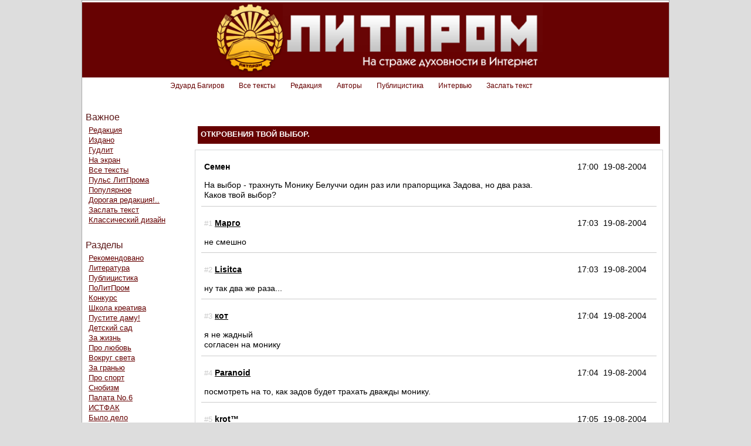

--- FILE ---
content_type: text/html; charset=windows-1251
request_url: http://litprom.ru/topic26153.html
body_size: 4118
content:
<!DOCTYPE html PUBLIC "-//W3C//DTD HTML 4.01//EN" "http://www.w3.org/TR/html4/strict.dtd"><html xmlns="http://www.w3.org/1999/xhtml" xmlns:fb="http://ogp.me/ns/fb#"> <head> <meta http-equiv="Content-Type" content="text/html; charset=windows-1251" ><title>Litprom.ru | {title_header}</title><meta name="Content-Type" content="text/html; charset=windows-1251" /><meta name="Keywords" content="литература,креатив,литпром,автор,элита,рунет" /><meta name="Description" content="{description}" /><link rel="stylesheet" type="text/css" media="all" href="js/niceforms/niceforms-default.css" /><link rel="stylesheet" type="text/css" media="all" href="/_lm8ea8f138e7abf12fd3b69de62a906877/style.h.css" /><script type="text/javascript" src="http://ajax.googleapis.com/ajax/libs/jquery/1.4.4/jquery.js"></script><link rel="stylesheet" type="text/css" href="css/style2.css"><script type="text/javascript" src="fckeditor/fckeditor.js"></script><script type="text/javascript" src="js/ip.js"></script> <!--[if IE]><style media="screen">  .header .cell, .footer .cell {height: auto;}  .cell { zoom: 1; }	 .wrap { height:100%; }	 .rightCol, .leftCol, .centerCol, .boxCL, .outer {zoom:1;} </style><![endif]--><link rel="icon" href="/favicon.ico" type="image/x-icon" /><link rel="shortcut icon" href="/favicon.ico" type="image/x-icon" /> <script language="javascript" type="text/javascript" src="js/niceforms/niceforms.js"></script><script type='text/javascript' src='/js/jquery.scrollTo-min.js'></script> </head> <body onload="NFInit();"> <div class="header">  <div class="cell">  <div class="header_back"><a href="index.html"><img class="PICS pic1" src="/img/logo4.png" alt=""></a></div>		<div class="header_menu_div" style="width:750px; margin:6px auto;">
    <a class="header_menu menu" href="bagirov.html">Эдуард Багиров</a>
    <a class="header_menu menu" href="list.html">Все тексты</a>
    <a class="header_menu menu" href="redak.html">Редакция</a>
    <a class="header_menu menu" href="authors.html">Авторы</a>
    <a class="header_menu menu" href="pub.html">Публицистика</a>
    <a class="header_menu menu" href="interview.html">Интервью</a>
    <a class="header_menu menu" href="newstory.html">Заслать текст</a>    
    
    <!-- <a class="header_menu menu" href="#">Поиск</a> -->
    <br style="clear:both;">
</div>	 </div> </div> <div class="content">  <table class="contaner">	 <tr>	 <td class="leftCol">

                <div class="header1">Важное</div>
                <div class="leftmenu"> 
                	<!-- <a href="kodeks.html" class="menu">Кодекс</a> -->
                	<a href="redak.html" class="menu">Редакция</a> 
                	
                	<a href="izdato.html" class="menu">Издано</a> 
                	<a href="goodlit.html" class="menu">Гудлит</a> 
                	<a href="tothescreen.html" class="menu">На экран</a>
                	<a class="menu" href="list.html">Все тексты</a> 
                	<a class="menu" href="pulse.html">Пульс ЛитПрома</a> 
                	<!-- <a class="menu" href="http://www.radiolitprom.ru/">Радио литпром</a> -->
                	<a class="menu" href="topcreos.html">Популярное</a> 
                	<a href="2admin.html" class="menu">Дорогая редакция!..</a> 
                	<a href="newstory.html" class="menu">Заслать текст</a> 
                	<a href="classic.php" class="menu">Классический дизайн</a> 
                </div>
                <div class="header1">Разделы</div>
                <div class="leftmenu">
	<a class="menu" href="rekomend.html">Рекомендовано</a> 
	<a class="menu" href="literatura.html">Литература</a>
	<a class="menu" href="pub.html">Публицистика</a>  
	<a class="menu" href="politprom.html">ПоЛитПром</a>  
	<a class="menu" href="konkurz.html">Конкурс</a> 
	<a class="menu" href="shkola.html">Школа креатива</a> 
	<a class="menu" href="bliadama.html">Пустите даму!</a> 
	<a class="menu" href="detsad.html">Детский сад</a> 
	<a class="menu" href="zazhizn.html">За жизнь</a> 
	<a class="menu" href="love.html">Про любовь</a> 
	<a class="cis menu" href="around.html">Вокруг света</a>
	<!--<a class="menu" href="zdorovie.html">Здоровье дороже</a> -->
	<a class="menu" href="treshiugar.html">За гранью</a>
	<a class="menu" href="sport.html">Про спорт</a> 
	<a class="menu" href="snobizm.html">Снобизм</a> 
	<a class="menu" href="palata6.html">Палата No.6</a> 
	<!--<a class="menu" href="proskot.html">Про скот</a>--> 
	<a class="menu" href="istfuck.html">ИСТФАК</a> 
	<a class="menu" href="bilodelo.html">Было дело</a> 
	<a class="menu" href="autoprom.html">АвтоПром</a> 
	<!--<a class="menu" href="diski.html">Вращаются диски</a> -->
	<!--<a class="menu" href="kkomiks.html">Kомикс</a> -->
	<a class="menu" href="kritika.html">Критика</a> 
	<a class="menu" href="interview.html">Интервью</a> 
	<a class="menu" href="spizhzhenoe.html">Плагиат</a> 
	<!--<a class="menu" href="gutentag.html">Guten Tag</a> -->
	<a class="menu" href="kinoteatr.html">Кино и театр</a> 
	<a class="menu" href="video.html">Видео</a> 
	<!-- <a class="menu" href="news.html">Новости</a> -->
	<a class="menu" href="grafomania.html">Графомания</a> 
	<a class="menu" href="hueta.html">Х (cenzored)</a> 
	<a class="cis menu" href="gavno.html">ГиХШП</a>

                </div>
                
                <div class="header1">Поиск в креативах</div>
                <div class="leftmenu align">
                  <form action="search.html" class="niceform" method="GET"  onsubmit="document.location =  'srch_' + this.srch.value; return false;">
                    <div>
                      <input class="input"  type="text" id="srch" name="search" size="20">
                    </div><br/><br/>
                    
                    <div style="padding-left:75px">
                      <input  type="submit" name="submit" value="Найти!">
                    </div>
                  </form>
                </div>
				<div class="header1">Прочее</div>
                <div class="leftmenu">
                	<a class="menu" href="/authors.html">Авторы</a><a class="menu" href="/gb.html">Обратная связь</a>
                	<a class="menu" href="/linx.html">Ссылки</a>
                </div>
                        	 </td>	 <td class="centerCol">	 <div class="new">     <div class="header1" style="text-transform:uppercase;"><h1>Откровения ТВОЙ ВЫБОР. </h1></div><div style='border:1px solid #d5d6d7; padding:10px; margin-top:10px;'> 

<div class="comment"><div class="zag"><i>17:00&nbsp;&nbsp;19-08-2004</i><b>Семен</b></div>

<div>На выбор - трахнуть Монику Белуччи один раз или прапорщика Задова, но два раза. <br/><p>Каков твой выбор?</div></div><div class="comment"><div class="zag"><i>17:03&nbsp;&nbsp;19-08-2004</i><font color="#CcCcCc" size="-1">#1</font> <a href="profil2745.html" class="cow"><b>Марго</b></a>&nbsp;&nbsp;&nbsp;&nbsp;<br clear="all" style="clear:both"></div>

<div>не смешно</div></div><div class="comment"><div class="zag"><i>17:03&nbsp;&nbsp;19-08-2004</i><font color="#CcCcCc" size="-1">#2</font> <a href="profil2569.html" class="cow"><b>Lisitca</b></a>&nbsp;&nbsp;&nbsp;&nbsp;<br clear="all" style="clear:both"></div>

<div>ну так два же раза...</div></div><div class="comment"><div class="zag"><i>17:04&nbsp;&nbsp;19-08-2004</i><font color="#CcCcCc" size="-1">#3</font> <a href="profil1514.html" class="cow"><b>кот</b></a>&nbsp;&nbsp;&nbsp;&nbsp;<br clear="all" style="clear:both"></div>

<div>я не жадный<br/><p>согласен на монику</div></div><div class="comment"><div class="zag"><i>17:04&nbsp;&nbsp;19-08-2004</i><font color="#CcCcCc" size="-1">#4</font> <a href="profil1179.html" class="cow"><b>Paranoid</b></a>&nbsp;&nbsp;&nbsp;&nbsp;<br clear="all" style="clear:both"></div>

<div>посмотреть на то, как задов будет трахать дважды монику.</div></div><div class="comment"><div class="zag"><i>17:05&nbsp;&nbsp;19-08-2004</i><font color="#CcCcCc" size="-1">#5</font> <a href="profil2749.html" class="cow"><b>krot™</b></a>&nbsp;&nbsp;&nbsp;&nbsp;<br clear="all" style="clear:both"></div>

<div>Монику тоже только в жопу трахать?</div></div><div class="comment"><div class="zag"><i>17:06&nbsp;&nbsp;19-08-2004</i><font color="#CcCcCc" size="-1">#6</font> <a href="profil1949.html" class="cow"><b>Семен</b></a>&nbsp;&nbsp;&nbsp;&nbsp;<br clear="all" style="clear:both"></div>

<div>Как Монику, так и Задова можно куда угодно трахать - в зависимости от фантазии.</div></div><div class="comment"><div class="zag"><i>17:06&nbsp;&nbsp;19-08-2004</i><font color="#CcCcCc" size="-1">#7</font> <a href="profil105.html" class="cow"><b>Repellent</b></a>&nbsp;&nbsp;&nbsp;&nbsp;<br clear="all" style="clear:both"></div>

<div>А чо такой скудный ассортимент-то???</div></div><div class="comment"><div class="zag"><i>17:07&nbsp;&nbsp;19-08-2004</i><font color="#CcCcCc" size="-1">#8</font> <a href="profil1949.html" class="cow"><b>Семен</b></a>&nbsp;&nbsp;&nbsp;&nbsp;<br clear="all" style="clear:both"></div>

<div>Такой уж вот - или/или.</div></div><div class="comment"><div class="zag"><i>17:08&nbsp;&nbsp;19-08-2004</i><font color="#CcCcCc" size="-1">#9</font> <a href="profil1906.html" class="cow"><b>Капитан Underground</b></a>&nbsp;&nbsp;&nbsp;&nbsp;<br clear="all" style="clear:both"></div>

<div>а тебя можно? Шоколадкой и 5 раз?</div></div><div class="comment"><div class="zag"><i>17:09&nbsp;&nbsp;19-08-2004</i><font color="#CcCcCc" size="-1">#10</font> <a href="profil1949.html" class="cow"><b>Семен</b></a>&nbsp;&nbsp;&nbsp;&nbsp;<br clear="all" style="clear:both"></div>

<div>Нет, Кэп, меня нельзя.</div></div><div class="comment"><div class="zag"><i>18:11&nbsp;&nbsp;19-08-2004</i><font color="#CcCcCc" size="-1">#11</font> <a href="profil2745.html" class="cow"><b>Марго</b></a>&nbsp;&nbsp;&nbsp;&nbsp;<br clear="all" style="clear:both"></div>

<div>а откуда вооще такие альтернативы?</div></div><div class="comment"><div class="zag"><i>22:08&nbsp;&nbsp;19-08-2004</i><font color="#CcCcCc" size="-1">#12</font> <a href="profil1302.html" class="cow"><b>WALL</b></a>&nbsp;&nbsp;&nbsp;&nbsp;<br clear="all" style="clear:both"></div>

<div>Марго<br/><p>Из анекдота:<br/><p>- Вася, кого бы тал хотел выебать? Один раз Машу или два раза Петю?<br/><p>- Маша - это конечно хорошо... Но два раза - это два раза!</div></div><div class="new"><a name="comment_start"></a><div class="header1">Комментировать</div><br/><div class="new gray">

<form action="" method="post" class="niceform" style="margin-top:5px; padding:5px;">
	<table>
		<tr>
			<td>login</td>
			<td><input class="input" name="user" type="text" /> </td>
		</tr>
		<tr>
			<td>password* </td>
			<td><input class="input" name="pass" type="password" /></td>
		</tr>
		<tr>
			<td></td>
			<td><input class="input" name="login" value="ПАГНАЛИ..." type="submit" /></td>
		</tr>
	</table>
</form></div> </div> </div> </td>      </tr>     </table>     </div>	  <!--[if lte IE 7]></td></tr></tbody> <tfoot><tr><td valign="bottom"><![endif]-->    
<div class="footer_new">
	<div style="width:652px; height:146px; position:relative;margin:0 auto; background: url(&quot;/img/footer_back.png&quot;)">
			<!--noindex--><a href="http://www.youtube.com/user/Litpromvideo" style="display:block; width:191px; height:89px; position:absolute; background:url(/img/video.png); left:625px; margin-top:10px;"></a><!--/noindex-->
			<div class="alef" style="position:absolute; left:670px; top:85px; text-align:center">
				<a href="https://alef.im/" target="_blank" style="color:#dbdbdb; text-decoration:none; font-size:11px;">
					<img src="https://web.archive.org/web/20190925040253im_/http://5.firepic.org/5/images/2015-10/30/b3mdlj60szc6.png" alt="" style="width:100px;">
					<div>Разработка сайта</div>
				</a>
			</div>
			<div style="color:#d0d0d0; position:absolute; top:86px; left:99px;">© 1999—2019</div>
    <a href="classic.php" style="position:absolute; top:25px; left:535px; display:block;width:100px; height:100px;"> </a>		
    <table class="footer_menu">
			<tr>
				<td><a href="/">Главная</a></td>
				<td><a href="authors.html">Авторы</a></td>
			</tr>
			<tr>
				<td><a href="redak.html">Редакция</a></td>
				<td><a href="http://eduardbagirov.ru">Сценарное бюро</a></td>
			</tr>
			<tr>
				<td><a href="forum.html">Откровения</a></td>
				<td><a href="newstory.html">Заслать текст</a></td>
			</tr>
		</table>
  	</div>
</div>  	 <!--[if lte IE 7]></td></tr></tfoot> <thead><tr><td valign="top"><![endif]-->   <!--[if lte IE 7]></td></tr></thead> </table><![endif]--><script type="text/javascript"> (function(i,s,o,g,r,a,m){i['GoogleAnalyticsObject']=r;i[r]=i[r]||function(){ (i[r].q=i[r].q||[]).push(arguments)},i[r].l=1*new Date();a=s.createElement(o), m=s.getElementsByTagName(o)[0];a.async=1;a.src=g;m.parentNode.insertBefore(a,m) })(window,document,'script','//www.google-analytics.com/analytics.js','ga'); ga('create', 'UA-51188792-1', 'litprom.ru'); ga('send', 'pageview');</script> </body></html><!-- list1 -->

--- FILE ---
content_type: text/css
request_url: http://litprom.ru/js/niceforms/niceforms-default.css
body_size: 5582
content:
/*##########################################
Script: Niceforms 2.0
Theme: StandardBlue
Author: Lucian Slatineanu
URL: http://www.emblematiq.com/
##########################################*/

/*Text inputs*/
.NFText {border:none; vertical-align:middle; font:12px/15px Arial, Helvetica, sans-serif; background:none;}
.NFTextCenter {height:15px; background:url(img/input.png) repeat-x 0 0; padding:3px 0; margin:0; float:left; line-height:15px;}
.NFTextLeft, .NFTextRight {width:7px; height:21px; vertical-align:middle; float:left;}
.NFTextLeft {background:url(img/input-left.png) no-repeat 0 0;}
.NFTextRight {background:url(img/input-right.png) no-repeat 0 0;}
/*Radio*/
.NFRadio {cursor:pointer; position:absolute; display:block; width:13px; height:13px; border:1px solid transparent; background:url(img/radio.png) no-repeat 0 0; z-index:2;}
/*Checkbox*/
.NFCheck {cursor:pointer; position:absolute; width:12px; height:12px; border:1px solid transparent; background:url(img/checkbox.png) no-repeat 0 0; z-index:2;}
/*Buttons*/
.NFButton {width:auto; height:26px; color:#fff; padding:0 2px; background:url(img/button.png) repeat-x 0 0; cursor:pointer; border:none; font:10px/26px Tahoma, Arial, Helvetica, sans-serif; font-weight:bold; text-transform:uppercase; letter-spacing:1px; vertical-align:middle;}
.NFButtonLeft, .NFButtonRight {width:6px; height:26px; vertical-align:middle;}
.NFButtonLeft {background:url(img/button-left.png) no-repeat 0 0;}
.NFButtonRight {background:url(img/button-right.png) no-repeat 0 0;}
/*Textareas*/
.NFTextarea {border:none; background:none; font:12px/12px Arial, Helvetica, sans-serif; margin:0;}
.NFTextareaTop, .NFTextareaBottom {height:5px; clear:both; float:none; padding-right:10px;}
.NFTextareaTop {background:url(img/textarea-tr.png) no-repeat 100% 0;}
.NFTextareaBottom {background:url(img/textarea-br.png) no-repeat 100% 0; margin-bottom:5px;}
.NFTextareaTopLeft, .NFTextareaBottomLeft {width:5px; height:5px;}
.NFTextareaTopLeft {background:#f2f2e6 url(img/textarea-tl.png) no-repeat 0 0;}
.NFTextareaBottomLeft {background:#f2f2e6 url(img/textarea-bl.png) no-repeat 0 0;}
.NFTextareaLeft, .NFTextareaRight, .NFTextareaLeftH, .NFTextareaRightH {float:left; padding-bottom:5px;}
.NFTextareaLeft, .NFTextareaLeftH {width:5px;}
.NFTextareaLeft {background:url(img/textarea-l-off.png) repeat-y 0 0;}
.NFTextareaLeftH {background:url(img/textarea-l-over.png) repeat-y 0 0;}
.NFTextareaRight, .NFTextareaRightH {padding-right:5px; padding-bottom:0;}
.NFTextareaRight {background:url(img/textarea-r-off.png) repeat-y 100% 0;}
.NFTextareaRightH {background:url(img/textarea-r-over.png) repeat-y 100% 100%;}
/*Files*/
.NFFileButton {padding-bottom:0; vertical-align:bottom; cursor:pointer; background:url(img/file.png) no-repeat 0 0; width:60px; height:21px;}
.NFFile {position:relative; margin-bottom:5px;}
.NFFile input.NFhidden {position:relative; filter:alpha(opacity=0); opacity:0; z-index:2; cursor:pointer; text-align:left;}
.NFFileNew {position:absolute; top:0px; left:0px; z-index:1;}
/*Selects*/
.NFSelect {height:21px; position:absolute; border:1px solid transparent;}
.NFSelectLeft {float:left; width:3px; height:21px; background:url(img/select-left.png) no-repeat 0 0; vertical-align:middle;}
.NFSelectRight {height:21px; width:auto; background:url(img/select-right.png) no-repeat 100% 0; cursor:pointer; font:12px/21px Arial, Helvetica, sans-serif; color:#fff; padding-left:3px; margin-left:3px;}
.NFSelectTarget {position:absolute; background:none; margin-left:-13px; margin-top:18px; z-index:3; left:0; top:0; padding-bottom:13px;}
.NFSelectOptions {position:relative; background:#707175; margin-left:16px; margin-top:0; list-style:none; padding:4px 0; color:#fff; font:11px/13px Arial, Helvetica, sans-serif; z-index:4; max-height:200px; overflow-y:auto; overflow-x:hidden; left:0; top:0;}
.NFSelectOptions li {padding-bottom:1px;}
.NFSelectOptions a {display:block; text-decoration:none; color:#fff; padding:2px 3px; background:none;}
.NFSelectOptions a.NFOptionActive {background:#464646;}
.NFSelectOptions a:hover {background:#333;}
/*Multiple Selects*/
.NFMultiSelect {border:0; background:none; margin:0;}
.NFMultiSelectTop, .NFMultiSelectBottom {height:5px; clear:both; float:none; padding-right:10px;}
.NFMultiSelectTop {background:url(img/textarea-tr.png) no-repeat 100% 0;}
.NFMultiSelectBottom {background:url(img/textarea-br.png) no-repeat 100% 0; margin-bottom:5px;}
.NFMultiSelectTopLeft, .NFMultiSelectBottomLeft {width:5px; height:5px;}
.NFMultiSelectTopLeft {background:#f2f2e6 url(img/textarea-tl.png) no-repeat 0 0;}
.NFMultiSelectBottomLeft {background:#f2f2e6 url(img/textarea-bl.png) no-repeat 0 0;}
.NFMultiSelectLeft, .NFMultiSelectRight, .NFMultiSelectLeftH, .NFMultiSelectRightH {float:left; padding-bottom:5px;}
.NFMultiSelectLeft, .NFMultiSelectLeftH {width:5px;}
.NFMultiSelectLeft {background:url(img/textarea-l-off.png) repeat-y 0 0;}
.NFMultiSelectLeftH {background:url(img/textarea-l-over.png) repeat-y 0 0;}
.NFMultiSelectRight, .NFMultiSelectRightH {padding-right:5px; padding-bottom:0;}
.NFMultiSelectRight {background:url(img/textarea-r-off.png) repeat-y 100% 0;}
.NFMultiSelectRightH {background:url(img/textarea-r-over.png) repeat-y 100% 0;}

/*Focused*/
.NFfocused {border:1px dotted #666;}
/*Hovered*/
.NFh {background-position:0 100%;}
.NFhr {background-position:100% 100%;}
/*Hidden*/
.NFhidden {opacity:0; z-index:-1; position:relative;}
/*Safari*/
select, input, textarea, button {outline:none; resize:none;}

--- FILE ---
content_type: text/plain
request_url: https://www.google-analytics.com/j/collect?v=1&_v=j102&a=1080437155&t=pageview&_s=1&dl=http%3A%2F%2Flitprom.ru%2Ftopic26153.html&ul=en-us%40posix&dt=Litprom.ru%20%7C%20%7Btitle_header%7D&sr=1280x720&vp=1280x720&_u=IEBAAAABAAAAACAAI~&jid=902066942&gjid=1191698277&cid=355294760.1768614918&tid=UA-51188792-1&_gid=81953522.1768614918&_r=1&_slc=1&z=160967147
body_size: -283
content:
2,cG-YELWK9FFKR

--- FILE ---
content_type: application/x-javascript
request_url: http://litprom.ru/js/niceforms/niceforms.js
body_size: 22874
content:
/*#############################################################
Name: Niceforms
Version: 2.0
Author: Lucian Slatineanu
URL: http://www.emblematiq.com/projects/niceforms/

Feel free to use and modify but please keep this copyright intact.
#################################################################*/

//Theme Variables - edit these to match your theme
var imagesPath = "img/";
var selectRightWidthSimple = 19;
var selectRightWidthScroll = 2;
var selectMaxHeight = 200;
var textareaTopPadding = 10;
var textareaSidePadding = 10;

//Global Variables
var NF = new Array();
var isIE = false;
var resizeTest = 1;

//Initialization function
function NFInit() {
	try {
		document.execCommand('BackgroundImageCache', false, true);
	} catch(e) {}
	if(!document.getElementById) {return false;}
	//alert("click me first");
	NFDo('start');
}
function NFDo(what) {
	var niceforms = document.getElementsByTagName('form');
	var identifier = new RegExp('(^| )'+'niceform'+'( |$)');
	if (/MSIE (\d+\.\d+);/.test(navigator.userAgent)) {
		var ieversion=new Number(RegExp.$1);
		if(ieversion < 7) {return false;} //exit script if IE6
		isIE = true;
	}
	for(var q = 0; q < niceforms.length; q++) {if(identifier.test(niceforms[q].className)) {
		if(what == "start") { //Load Niceforms
			NF[q] = new niceform(niceforms[q]);
			niceforms[q].start();
		}
		else { //Unload Niceforms
			niceforms[q].unload();
			NF[q] = "";
		}
	}}
}
function NFFix() {
	NFDo('stop');
	NFDo('start');
}
function niceform(nf) {
	nf._inputText = new Array(); nf._inputRadio = new Array(); nf._inputCheck = new Array(); nf._inputSubmit = new Array(); nf._inputFile = new Array(); nf._textarea = new Array(); nf._select = new Array(); nf._multiselect = new Array();
	nf.add_inputText = function(obj) {this._inputText[this._inputText.length] = obj; inputText(obj);}
	nf.add_inputRadio = function(obj) {this._inputRadio[this._inputRadio.length] = obj; inputRadio(obj);}
	nf.add_inputCheck = function(obj) {this._inputCheck[this._inputCheck.length] = obj; inputCheck(obj);}
	nf.add_inputSubmit = function(obj) {this._inputSubmit[this._inputSubmit.length] = obj; inputSubmit(obj);}
	nf.add_inputFile = function(obj) {this._inputFile[this._inputFile.length] = obj; inputFile(obj);}
	nf.add_textarea = function(obj) {this._textarea[this._textarea.length] = obj; textarea(obj);}
	nf.add_select = function(obj) {this._select[this._select.length] = obj; selects(obj);}
	nf.add_multiselect = function(obj) {this._multiselect[this._multiselect.length] = obj; multiSelects(obj);}
	nf.start = function() {
		//Separate and assign elements
		var allInputs = this.getElementsByTagName('input');
		for(var w = 0; w < allInputs.length; w++) {
			switch(allInputs[w].type) {
				case "text": case "password": {this.add_inputText(allInputs[w]); break;}
				case "radio": {this.add_inputRadio(allInputs[w]); break;}
				case "checkbox": {this.add_inputCheck(allInputs[w]); break;}
				case "submit": case "reset": case "button": {this.add_inputSubmit(allInputs[w]); break;}
				case "file": {this.add_inputFile(allInputs[w]); break;}
			}
		}
		var allButtons = this.getElementsByTagName('button');
		for(var w = 0; w < allButtons.length; w++) {
			this.add_inputSubmit(allButtons[w]);
		}
		var allTextareas = this.getElementsByTagName('textarea');
		for(var w = 0; w < allTextareas.length; w++) {
			this.add_textarea(allTextareas[w]);
		}
		var allSelects = this.getElementsByTagName('select');
		for(var w = 0; w < allSelects.length; w++) {
			if(allSelects[w].size == "1") {this.add_select(allSelects[w]);}
			else {this.add_multiselect(allSelects[w]);}
		}
		//Start
		for(w = 0; w < this._inputText.length; w++) {this._inputText[w].init();}
		for(w = 0; w < this._inputRadio.length; w++) {this._inputRadio[w].init();}
		for(w = 0; w < this._inputCheck.length; w++) {this._inputCheck[w].init();}
		for(w = 0; w < this._inputSubmit.length; w++) {this._inputSubmit[w].init();}
		for(w = 0; w < this._inputFile.length; w++) {this._inputFile[w].init();}
		for(w = 0; w < this._textarea.length; w++) {this._textarea[w].init();}
		for(w = 0; w < this._select.length; w++) {this._select[w].init(w);}
		for(w = 0; w < this._multiselect.length; w++) {this._multiselect[w].init(w);}
	}
	nf.unload = function() {
		//Stop
		for(w = 0; w < this._inputText.length; w++) {this._inputText[w].unload();}
		for(w = 0; w < this._inputRadio.length; w++) {this._inputRadio[w].unload();}
		for(w = 0; w < this._inputCheck.length; w++) {this._inputCheck[w].unload();}
		for(w = 0; w < this._inputSubmit.length; w++) {this._inputSubmit[w].unload();}
		for(w = 0; w < this._inputFile.length; w++) {this._inputFile[w].unload();}
		for(w = 0; w < this._textarea.length; w++) {this._textarea[w].unload();}
		for(w = 0; w < this._select.length; w++) {this._select[w].unload();}
		for(w = 0; w < this._multiselect.length; w++) {this._multiselect[w].unload();}
	}
}
function inputText(el) { //extent Text inputs
	el.oldClassName = el.className;
	el.left = document.createElement('img');
	el.left.src = imagesPath + "0.png";
	el.left.className = "NFTextLeft";
	el.right = document.createElement('img');
	el.right.src = imagesPath + "0.png";
	el.right.className = "NFTextRight";
	el.dummy = document.createElement('div');
	el.dummy.className = "NFTextCenter";
	el.onfocus = function() {
		this.dummy.className = "NFTextCenter NFh";
		this.left.className = "NFTextLeft NFh";
		this.right.className = "NFTextRight NFh";
	}
	el.onblur = function() {
		this.dummy.className = "NFTextCenter";
		this.left.className = "NFTextLeft";
		this.right.className = "NFTextRight";
	}
	el.init = function() {
		this.parentNode.insertBefore(this.left, this);
		this.parentNode.insertBefore(this.right, this.nextSibling);
		this.dummy.appendChild(this);
		this.right.parentNode.insertBefore(this.dummy, this.right);
		this.className = "NFText";
	}
	el.unload = function() {
		this.parentNode.parentNode.appendChild(this);
		this.parentNode.removeChild(this.left);
		this.parentNode.removeChild(this.right);
		this.parentNode.removeChild(this.dummy);
		this.className = this.oldClassName;
	}
}
function inputRadio(el) { //extent Radio buttons
	el.oldClassName = el.className;
	el.dummy = document.createElement('div');
	if(el.checked) {el.dummy.className = "NFRadio NFh";}
	else {el.dummy.className = "NFRadio";}
	el.dummy.ref = el;
	if(isIE == false) {el.dummy.style.left = findPosX(el) + 'px'; el.dummy.style.top = findPosY(el) + 'px';}
	else {el.dummy.style.left = findPosX(el) + 4 + 'px'; el.dummy.style.top = findPosY(el) + 4 + 'px';}
	el.dummy.onclick = function() {
		if(!this.ref.checked) {
			var siblings = getInputsByName(this.ref.name);
			for(var q = 0; q < siblings.length; q++) {
				siblings[q].checked = false;
				siblings[q].dummy.className = "NFRadio";
			}
			this.ref.checked = true;
			this.className = "NFRadio NFh";
		}
	}
	el.onclick = function() {
		if(this.checked) {
			var siblings = getInputsByName(this.name);
			for(var q = 0; q < siblings.length; q++) {
				siblings[q].dummy.className = "NFRadio";
			}
			this.dummy.className = "NFRadio NFh";
		}
	}
	el.onfocus = function() {this.dummy.className += " NFfocused";}
	el.onblur = function() {this.dummy.className = this.dummy.className.replace(/ NFfocused/g, "");}
	el.init = function() {
		this.parentNode.insertBefore(this.dummy, this);
		el.className = "NFhidden";
	}
	el.unload = function() {
		this.parentNode.removeChild(this.dummy);
		this.className = this.oldClassName;
	}
}
function inputCheck(el) { //extend Checkboxes
	el.oldClassName = el.className;
	el.dummy = document.createElement('img');
	el.dummy.src = imagesPath + "0.png";
	if(el.checked) {el.dummy.className = "NFCheck NFh";}
	else {el.dummy.className = "NFCheck";}
	el.dummy.ref = el;
	if(isIE == false) {el.dummy.style.left = findPosX(el) + 'px'; el.dummy.style.top = findPosY(el) + 'px';}
	else {el.dummy.style.left = findPosX(el) + 4 + 'px'; el.dummy.style.top = findPosY(el) + 4 + 'px';}
	el.dummy.onclick = function() {
		if(!this.ref.checked) {
			this.ref.checked = true;
			this.className = "NFCheck NFh";
		}
		else {
			this.ref.checked = false;
			this.className = "NFCheck";
		}
	}
	el.onclick = function() {
		if(this.checked) {this.dummy.className = "NFCheck NFh";}
		else {this.dummy.className = "NFCheck";}
	}
	el.onfocus = function() {this.dummy.className += " NFfocused";}
	el.onblur = function() {this.dummy.className = this.dummy.className.replace(/ NFfocused/g, "");}
	el.init = function() {
		this.parentNode.insertBefore(this.dummy, this);
		el.className = "NFhidden";
	} 
	el.unload = function() {
		this.parentNode.removeChild(this.dummy);
		this.className = this.oldClassName;
	}
}
function inputSubmit(el) { //extend Buttons
	el.oldClassName = el.className;
	el.left = document.createElement('img');
	el.left.className = "NFButtonLeft";
	el.left.src = imagesPath + "0.png";
	el.right = document.createElement('img');
	el.right.src = imagesPath + "0.png";
	el.right.className = "NFButtonRight";
	el.onmouseover = function() {
		this.className = "NFButton NFh";
		this.left.className = "NFButtonLeft NFh";
		this.right.className = "NFButtonRight NFh";
	}
	el.onmouseout = function() {
		this.className = "NFButton";
		this.left.className = "NFButtonLeft";
		this.right.className = "NFButtonRight";
	}
	el.init = function() {
		this.parentNode.insertBefore(this.left, this);
		this.parentNode.insertBefore(this.right, this.nextSibling);
		this.className = "NFButton";
	}
	el.unload = function() {
		this.parentNode.removeChild(this.left);
		this.parentNode.removeChild(this.right);
		this.className = this.oldClassName;
	}
}
function inputFile(el) { //extend File inputs
	el.oldClassName = el.className;
	el.dummy = document.createElement('div');
	el.dummy.className = "NFFile";
	el.file = document.createElement('div');
	el.file.className = "NFFileNew";
	el.center = document.createElement('div');
	el.center.className = "NFTextCenter";
	el.clone = document.createElement('input');
	el.clone.type = "text";
	el.clone.className = "NFText";
	el.clone.ref = el;
	el.left = document.createElement('img');
	el.left.src = imagesPath + "0.png";
	el.left.className = "NFTextLeft";
	el.button = document.createElement('img');
	el.button.src = imagesPath + "0.png";
	el.button.className = "NFFileButton";
	el.button.ref = el;
	el.button.onclick = function() {this.ref.click();}
	el.init = function() {
		var top = this.parentNode;
		if(this.previousSibling) {var where = this.previousSibling;}
		else {var where = top.childNodes[0];}
		top.insertBefore(this.dummy, where);
		this.dummy.appendChild(this);
		this.center.appendChild(this.clone);
		this.file.appendChild(this.center);
		this.file.insertBefore(this.left, this.center);
		this.file.appendChild(this.button);
		this.dummy.appendChild(this.file);
		this.className = "NFhidden";
		this.relatedElement = this.clone;
	}
	el.unload = function() {
		this.parentNode.parentNode.appendChild(this);
		this.parentNode.removeChild(this.dummy);
		this.className = this.oldClassName;
	}
	el.onchange = el.onmouseout = function() {this.relatedElement.value = this.value;}
	el.onfocus = function() {
		this.left.className = "NFTextLeft NFh";
		this.center.className = "NFTextCenter NFh";
		this.button.className = "NFFileButton NFh";
	}
	el.onblur = function() {
		this.left.className = "NFTextLeft";
		this.center.className = "NFTextCenter";
		this.button.className = "NFFileButton";
	}
	el.onselect = function() {
		this.relatedElement.select();
		this.value = '';
	}
}
function textarea(el) { //extend Textareas
	el.oldClassName = el.className;
	el.height = el.offsetHeight - textareaTopPadding;
	el.width = el.offsetWidth - textareaSidePadding;
	el.topLeft = document.createElement('img');
	el.topLeft.src = imagesPath + "0.png";
	el.topLeft.className = "NFTextareaTopLeft";
	el.topRight = document.createElement('div');
	el.topRight.className = "NFTextareaTop";
	el.bottomLeft = document.createElement('img');
	el.bottomLeft.src = imagesPath + "0.png";
	el.bottomLeft.className = "NFTextareaBottomLeft";
	el.bottomRight = document.createElement('div');
	el.bottomRight.className = "NFTextareaBottom";
	el.left = document.createElement('div');
	el.left.className = "NFTextareaLeft";
	el.right = document.createElement('div');
	el.right.className = "NFTextareaRight";
	el.init = function() {
		var top = this.parentNode;
		if(this.previousSibling) {var where = this.previousSibling;}
		else {var where = top.childNodes[0];}
		top.insertBefore(el.topRight, where);
		top.insertBefore(el.right, where);
		top.insertBefore(el.bottomRight, where);
		this.topRight.appendChild(this.topLeft);
		this.right.appendChild(this.left);
		this.right.appendChild(this);
		this.bottomRight.appendChild(this.bottomLeft);
		el.style.width = el.topRight.style.width = el.bottomRight.style.width = el.width + 'px';
		el.style.height = el.left.style.height = el.right.style.height = el.height + 'px';
		this.className = "NFTextarea";
	}
	el.unload = function() {
		this.parentNode.parentNode.appendChild(this);
		this.parentNode.removeChild(this.topRight);
		this.parentNode.removeChild(this.bottomRight);
		this.parentNode.removeChild(this.right);
		this.className = this.oldClassName;
		this.style.width = this.style.height = "";
	}
	el.onfocus = function() {
		this.topLeft.className = "NFTextareaTopLeft NFh";
		this.topRight.className = "NFTextareaTop NFhr";
		this.left.className = "NFTextareaLeftH";
		this.right.className = "NFTextareaRightH";
		this.bottomLeft.className = "NFTextareaBottomLeft NFh";
		this.bottomRight.className = "NFTextareaBottom NFhr";
	}
	el.onblur = function() {
		this.topLeft.className = "NFTextareaTopLeft";
		this.topRight.className = "NFTextareaTop";
		this.left.className = "NFTextareaLeft";
		this.right.className = "NFTextareaRight";
		this.bottomLeft.className = "NFTextareaBottomLeft";
		this.bottomRight.className = "NFTextareaBottom";
	}
}
function selects(el) { //extend Selects
	el.oldClassName = el.className;
	el.dummy = document.createElement('div');
	el.dummy.className = "NFSelect";
	el.dummy.style.width = el.offsetWidth + 'px';
	el.dummy.ref = el;
	el.left = document.createElement('img');
	el.left.src = imagesPath + "0.png";
	el.left.className = "NFSelectLeft";
	el.right = document.createElement('div');
	el.right.className = "NFSelectRight";
	el.txt = document.createTextNode(el.options[0].text);
	el.bg = document.createElement('div');
	el.bg.className = "NFSelectTarget";
	el.bg.style.display = "none";
	el.opt = document.createElement('ul');
	el.opt.className = "NFSelectOptions";
	el.dummy.style.left = findPosX(el) + 'px';
	el.dummy.style.top = findPosY(el) + 'px';
	el.opts = new Array(el.options.length);
	el.init = function(pos) {
		this.dummy.appendChild(this.left);
		this.right.appendChild(this.txt);
		this.dummy.appendChild(this.right);
		this.bg.appendChild(this.opt);
		this.dummy.appendChild(this.bg);
		for(var q = 0; q < this.options.length; q++) {
			this.opts[q] = new option(this.options[q], q);
			this.opt.appendChild(this.options[q].li);
			this.options[q].lnk.onclick = function() {
				this._onclick();
				this.ref.dummy.getElementsByTagName('div')[0].innerHTML = this.ref.options[this.pos].text;
				this.ref.options[this.pos].selected = "selected";
				for(var w = 0; w < this.ref.options.length; w++) {this.ref.options[w].lnk.className = "";}
				this.ref.options[this.pos].lnk.className = "NFOptionActive";
			}
		}
		if(this.options.selectedIndex) {
			this.dummy.getElementsByTagName('div')[0].innerHTML = this.options[this.options.selectedIndex].text;
			this.options[this.options.selectedIndex].lnk.className = "NFOptionActive";
		}
		this.dummy.style.zIndex = 999 - pos;
		this.parentNode.insertBefore(this.dummy, this);
		this.className = "NFhidden";
	}
	el.unload = function() {
		this.parentNode.removeChild(this.dummy);
		this.className = this.oldClassName;
	}
	el.dummy.onclick = function() {
		var allDivs = document.getElementsByTagName('div'); for(var q = 0; q < allDivs.length; q++) {if((allDivs[q].className == "NFSelectTarget") && (allDivs[q] != this.ref.bg)) {allDivs[q].style.display = "none";}}
		if(this.ref.bg.style.display == "none") {this.ref.bg.style.display = "block";}
		else {this.ref.bg.style.display = "none";}
		if(this.ref.opt.offsetHeight > selectMaxHeight) {
			this.ref.bg.style.width = this.ref.offsetWidth - selectRightWidthScroll + 33 + 'px';
			this.ref.opt.style.width = this.ref.offsetWidth - selectRightWidthScroll + 'px';
		}
		else {
			this.ref.bg.style.width = this.ref.offsetWidth - selectRightWidthSimple + 33 + 'px';
			this.ref.opt.style.width = this.ref.offsetWidth - selectRightWidthSimple + 'px';
		}
	}
	el.bg.onmouseout = function(e) {
		if (!e) var e = window.event;
		e.cancelBubble = true;
		if (e.stopPropagation) e.stopPropagation();
		var reltg = (e.relatedTarget) ? e.relatedTarget : e.toElement;
		if((reltg.nodeName == 'A') || (reltg.nodeName == 'LI') || (reltg.nodeName == 'UL')) return;
		if((reltg.nodeName == 'DIV') || (reltg.className == 'NFSelectTarget')) return;
		else{this.style.display = "none";}
	}
	el.dummy.onmouseout = function(e) {
		if (!e) var e = window.event;
		e.cancelBubble = true;
		if (e.stopPropagation) e.stopPropagation();
		var reltg = (e.relatedTarget) ? e.relatedTarget : e.toElement;
		if((reltg.nodeName == 'A') || (reltg.nodeName == 'LI') || (reltg.nodeName == 'UL')) return;
		if((reltg.nodeName == 'DIV') || (reltg.className == 'NFSelectTarget')) return;
		else{this.ref.bg.style.display = "none";}
	}
	el.onfocus = function() {this.dummy.className += " NFfocused";}
	el.onblur = function() {this.dummy.className = this.dummy.className.replace(/ NFfocused/g, "");}
	el.onkeydown = function(e) {
		if (!e) var e = window.event;
		var thecode = e.keyCode;
		var active = this.selectedIndex;
		switch(thecode){
			case 40: //down
				if(active < this.options.length - 1) {
					for(var w = 0; w < this.options.length; w++) {this.options[w].lnk.className = "";}
					var newOne = active + 1;
					this.options[newOne].selected = "selected";
					this.options[newOne].lnk.className = "NFOptionActive";
					this.dummy.getElementsByTagName('div')[0].innerHTML = this.options[newOne].text;
				}
				return false;
				break;
			case 38: //up
				if(active > 0) {
					for(var w = 0; w < this.options.length; w++) {this.options[w].lnk.className = "";}
					var newOne = active - 1;
					this.options[newOne].selected = "selected";
					this.options[newOne].lnk.className = "NFOptionActive";
					this.dummy.getElementsByTagName('div')[0].innerHTML = this.options[newOne].text;
				}
				return false;
				break;
			default:
				break;
		}
	}
}
function multiSelects(el) { //extend Multiple Selects
	el.oldClassName = el.className;
	el.height = el.offsetHeight;
	el.width = el.offsetWidth;
	el.topLeft = document.createElement('img');
	el.topLeft.src = imagesPath + "0.png";
	el.topLeft.className = "NFMultiSelectTopLeft";
	el.topRight = document.createElement('div');
	el.topRight.className = "NFMultiSelectTop";
	el.bottomLeft = document.createElement('img');
	el.bottomLeft.src = imagesPath + "0.png";
	el.bottomLeft.className = "NFMultiSelectBottomLeft";
	el.bottomRight = document.createElement('div');
	el.bottomRight.className = "NFMultiSelectBottom";
	el.left = document.createElement('div');
	el.left.className = "NFMultiSelectLeft";
	el.right = document.createElement('div');
	el.right.className = "NFMultiSelectRight";
	el.init = function() {
		var top = this.parentNode;
		if(this.previousSibling) {var where = this.previousSibling;}
		else {var where = top.childNodes[0];}
		top.insertBefore(el.topRight, where);
		top.insertBefore(el.right, where);
		top.insertBefore(el.bottomRight, where);
		this.topRight.appendChild(this.topLeft);
		this.right.appendChild(this.left);
		this.right.appendChild(this);
		this.bottomRight.appendChild(this.bottomLeft);
		el.style.width = el.topRight.style.width = el.bottomRight.style.width = el.width + 'px';
		el.style.height = el.left.style.height = el.right.style.height = el.height + 'px';
		el.className = "NFMultiSelect";
	}
	el.unload = function() {
		this.parentNode.parentNode.appendChild(this);
		this.parentNode.removeChild(this.topRight);
		this.parentNode.removeChild(this.bottomRight);
		this.parentNode.removeChild(this.right);
		this.className = this.oldClassName;
		this.style.width = this.style.height = "";
	}
	el.onfocus = function() {
		this.topLeft.className = "NFMultiSelectTopLeft NFh";
		this.topRight.className = "NFMultiSelectTop NFhr";
		this.left.className = "NFMultiSelectLeftH";
		this.right.className = "NFMultiSelectRightH";
		this.bottomLeft.className = "NFMultiSelectBottomLeft NFh";
		this.bottomRight.className = "NFMultiSelectBottom NFhr";
	}
	el.onblur = function() {
		this.topLeft.className = "NFMultiSelectTopLeft";
		this.topRight.className = "NFMultiSelectTop";
		this.left.className = "NFMultiSelectLeft";
		this.right.className = "NFMultiSelectRight";
		this.bottomLeft.className = "NFMultiSelectBottomLeft";
		this.bottomRight.className = "NFMultiSelectBottom";
	}
}
function option(el, no) { //extend Options
	el.li = document.createElement('li');
	el.lnk = document.createElement('a');
	el.lnk.href = "javascript:;";
	el.lnk.ref = el.parentNode;
	el.lnk.pos = no;
	el.lnk._onclick = el.onclick || function () {};
	el.txt = document.createTextNode(el.text);
	el.lnk.appendChild(el.txt);
	el.li.appendChild(el.lnk);
}

//Get Position
function findPosY(obj) {
	var posTop = 0;
	do {posTop += obj.offsetTop;} while (obj = obj.offsetParent);
	return posTop;
}
function findPosX(obj) {
	var posLeft = 0;
	do {posLeft += obj.offsetLeft;} while (obj = obj.offsetParent);
	return posLeft;
}
//Get Siblings
function getInputsByName(name) {
	var inputs = document.getElementsByTagName("input");
	var w = 0; var results = new Array();
	for(var q = 0; q < inputs.length; q++) {if(inputs[q].name == name) {results[w] = inputs[q]; ++w;}}
	return results;
}

//Add events
var existingLoadEvent = window.onload || function () {};
var existingResizeEvent = window.onresize || function() {};
window.onload = function () {
    existingLoadEvent();
    NFInit();
}
window.onresize = function() {
	if(resizeTest != document.documentElement.clientHeight) {
		existingResizeEvent();
		NFFix();
	}
	resizeTest = document.documentElement.clientHeight;
}